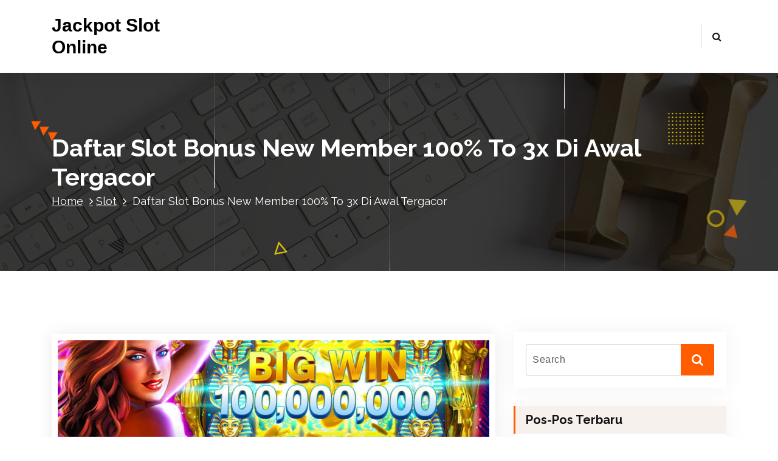

--- FILE ---
content_type: text/html; charset=UTF-8
request_url: https://omega-inst.org/daftar-slot-bonus-new-member-100-to-3x-di-awal-tergacor/
body_size: 10838
content:
<!DOCTYPE html>
<html lang="id">
	<head>
		<meta charset="UTF-8">
		<meta name="viewport" content="width=device-width, initial-scale=1">
		<link rel="profile" href="https://gmpg.org/xfn/11">
		
		<meta name='robots' content='index, follow, max-image-preview:large, max-snippet:-1, max-video-preview:-1'/>
		<style>img:is([sizes="auto" i], [sizes^="auto," i]) {contain-intrinsic-size:3000px 1500px}</style>
		
	<!-- This site is optimized with the Yoast SEO plugin v23.5 - https://yoast.com/wordpress/plugins/seo/ -->
	<title>Daftar Slot Bonus New Member 100% To 3x Di Awal Tergacor</title>
	<meta name="description" content="Sejak adanya slot bonus new member 100 di awal to 3x 5x 7x 8x 10x memberikan kesempatan emas terutama kepada pemain slot online terbaru"/>
	<link rel="canonical" href="https://omega-inst.org/daftar-slot-bonus-new-member-100-to-3x-di-awal-tergacor/"/>
	<meta property="og:locale" content="id_ID"/>
	<meta property="og:type" content="article"/>
	<meta property="og:title" content="Daftar Slot Bonus New Member 100% To 3x Di Awal Tergacor"/>
	<meta property="og:description" content="Sejak adanya slot bonus new member 100 di awal to 3x 5x 7x 8x 10x memberikan kesempatan emas terutama kepada pemain slot online terbaru"/>
	<meta property="og:url" content="https://omega-inst.org/daftar-slot-bonus-new-member-100-to-3x-di-awal-tergacor/"/>
	<meta property="og:site_name" content="Jackpot Slot Online"/>
	<meta property="article:published_time" content="2023-08-23T03:28:34+00:00"/>
	<meta property="og:image" content="https://omega-inst.org/wp-content/uploads/2023/08/a.jpg"/>
	<meta property="og:image:width" content="1280"/>
	<meta property="og:image:height" content="718"/>
	<meta property="og:image:type" content="image/jpeg"/>
	<meta name="author" content="Whates"/>
	<meta name="twitter:card" content="summary_large_image"/>
	<meta name="twitter:label1" content="Ditulis oleh"/>
	<meta name="twitter:data1" content="Whates"/>
	<meta name="twitter:label2" content="Estimasi waktu membaca"/>
	<meta name="twitter:data2" content="6 menit"/>
	<script type="application/ld+json" class="yoast-schema-graph">{"@context":"https://schema.org","@graph":[{"@type":"WebPage","@id":"https://omega-inst.org/daftar-slot-bonus-new-member-100-to-3x-di-awal-tergacor/","url":"https://omega-inst.org/daftar-slot-bonus-new-member-100-to-3x-di-awal-tergacor/","name":"Daftar Slot Bonus New Member 100% To 3x Di Awal Tergacor","isPartOf":{"@id":"https://omega-inst.org/#website"},"primaryImageOfPage":{"@id":"https://omega-inst.org/daftar-slot-bonus-new-member-100-to-3x-di-awal-tergacor/#primaryimage"},"image":{"@id":"https://omega-inst.org/daftar-slot-bonus-new-member-100-to-3x-di-awal-tergacor/#primaryimage"},"thumbnailUrl":"https://omega-inst.org/wp-content/uploads/2023/08/a.jpg","datePublished":"2023-08-23T03:28:34+00:00","dateModified":"2023-08-23T03:28:34+00:00","author":{"@id":"https://omega-inst.org/#/schema/person/c2cac56e392dcee6e859bc99087fd3c3"},"description":"Sejak adanya slot bonus new member 100 di awal to 3x 5x 7x 8x 10x memberikan kesempatan emas terutama kepada pemain slot online terbaru","inLanguage":"id","potentialAction":[{"@type":"ReadAction","target":["https://omega-inst.org/daftar-slot-bonus-new-member-100-to-3x-di-awal-tergacor/"]}]},{"@type":"ImageObject","inLanguage":"id","@id":"https://omega-inst.org/daftar-slot-bonus-new-member-100-to-3x-di-awal-tergacor/#primaryimage","url":"https://omega-inst.org/wp-content/uploads/2023/08/a.jpg","contentUrl":"https://omega-inst.org/wp-content/uploads/2023/08/a.jpg","width":1280,"height":718,"caption":"Daftar Slot Bonus New Member"},{"@type":"WebSite","@id":"https://omega-inst.org/#website","url":"https://omega-inst.org/","name":"Jackpot Slot Online","description":"","potentialAction":[{"@type":"SearchAction","target":{"@type":"EntryPoint","urlTemplate":"https://omega-inst.org/?s={search_term_string}"},"query-input":{"@type":"PropertyValueSpecification","valueRequired":true,"valueName":"search_term_string"}}],"inLanguage":"id"},{"@type":"Person","@id":"https://omega-inst.org/#/schema/person/c2cac56e392dcee6e859bc99087fd3c3","name":"Whates","image":{"@type":"ImageObject","inLanguage":"id","@id":"https://omega-inst.org/#/schema/person/image/","url":"https://secure.gravatar.com/avatar/6610521e13da396e6d5c83e94d545345?s=96&d=mm&r=g","contentUrl":"https://secure.gravatar.com/avatar/6610521e13da396e6d5c83e94d545345?s=96&d=mm&r=g","caption":"Whates"},"sameAs":["https://omega-inst.org"]}]}</script>
	<!-- / Yoast SEO plugin. -->


<link rel="amphtml" href="https://omega-inst.org/daftar-slot-bonus-new-member-100-to-3x-di-awal-tergacor/amp/"/><meta name="generator" content="AMP for WP 1.1.11"/><link rel='dns-prefetch' href='//fonts.googleapis.com'/>
<link rel="alternate" type="application/rss+xml" title="Jackpot Slot Online &raquo; Feed" href="https://omega-inst.org/feed/"/>
<link rel="alternate" type="application/rss+xml" title="Jackpot Slot Online &raquo; Umpan Komentar" href="https://omega-inst.org/comments/feed/"/>
<script type="text/javascript">//<![CDATA[
window._wpemojiSettings={"baseUrl":"https:\/\/s.w.org\/images\/core\/emoji\/14.0.0\/72x72\/","ext":".png","svgUrl":"https:\/\/s.w.org\/images\/core\/emoji\/14.0.0\/svg\/","svgExt":".svg","source":{"concatemoji":"https:\/\/omega-inst.org\/wp-includes\/js\/wp-emoji-release.min.js?ver=6.4.7"}};!function(i,n){var o,s,e;function c(e){try{var t={supportTests:e,timestamp:(new Date).valueOf()};sessionStorage.setItem(o,JSON.stringify(t))}catch(e){}}function p(e,t,n){e.clearRect(0,0,e.canvas.width,e.canvas.height),e.fillText(t,0,0);var t=new Uint32Array(e.getImageData(0,0,e.canvas.width,e.canvas.height).data),r=(e.clearRect(0,0,e.canvas.width,e.canvas.height),e.fillText(n,0,0),new Uint32Array(e.getImageData(0,0,e.canvas.width,e.canvas.height).data));return t.every(function(e,t){return e===r[t]})}function u(e,t,n){switch(t){case"flag":return n(e,"\ud83c\udff3\ufe0f\u200d\u26a7\ufe0f","\ud83c\udff3\ufe0f\u200b\u26a7\ufe0f")?!1:!n(e,"\ud83c\uddfa\ud83c\uddf3","\ud83c\uddfa\u200b\ud83c\uddf3")&&!n(e,"\ud83c\udff4\udb40\udc67\udb40\udc62\udb40\udc65\udb40\udc6e\udb40\udc67\udb40\udc7f","\ud83c\udff4\u200b\udb40\udc67\u200b\udb40\udc62\u200b\udb40\udc65\u200b\udb40\udc6e\u200b\udb40\udc67\u200b\udb40\udc7f");case"emoji":return!n(e,"\ud83e\udef1\ud83c\udffb\u200d\ud83e\udef2\ud83c\udfff","\ud83e\udef1\ud83c\udffb\u200b\ud83e\udef2\ud83c\udfff")}return!1}function f(e,t,n){var r="undefined"!=typeof WorkerGlobalScope&&self instanceof WorkerGlobalScope?new OffscreenCanvas(300,150):i.createElement("canvas"),a=r.getContext("2d",{willReadFrequently:!0}),o=(a.textBaseline="top",a.font="600 32px Arial",{});return e.forEach(function(e){o[e]=t(a,e,n)}),o}function t(e){var t=i.createElement("script");t.src=e,t.defer=!0,i.head.appendChild(t)}"undefined"!=typeof Promise&&(o="wpEmojiSettingsSupports",s=["flag","emoji"],n.supports={everything:!0,everythingExceptFlag:!0},e=new Promise(function(e){i.addEventListener("DOMContentLoaded",e,{once:!0})}),new Promise(function(t){var n=function(){try{var e=JSON.parse(sessionStorage.getItem(o));if("object"==typeof e&&"number"==typeof e.timestamp&&(new Date).valueOf()<e.timestamp+604800&&"object"==typeof e.supportTests)return e.supportTests}catch(e){}return null}();if(!n){if("undefined"!=typeof Worker&&"undefined"!=typeof OffscreenCanvas&&"undefined"!=typeof URL&&URL.createObjectURL&&"undefined"!=typeof Blob)try{var e="postMessage("+f.toString()+"("+[JSON.stringify(s),u.toString(),p.toString()].join(",")+"));",r=new Blob([e],{type:"text/javascript"}),a=new Worker(URL.createObjectURL(r),{name:"wpTestEmojiSupports"});return void(a.onmessage=function(e){c(n=e.data),a.terminate(),t(n)})}catch(e){}c(n=f(s,u,p))}t(n)}).then(function(e){for(var t in e)n.supports[t]=e[t],n.supports.everything=n.supports.everything&&n.supports[t],"flag"!==t&&(n.supports.everythingExceptFlag=n.supports.everythingExceptFlag&&n.supports[t]);n.supports.everythingExceptFlag=n.supports.everythingExceptFlag&&!n.supports.flag,n.DOMReady=!1,n.readyCallback=function(){n.DOMReady=!0}}).then(function(){return e}).then(function(){var e;n.supports.everything||(n.readyCallback(),(e=n.source||{}).concatemoji?t(e.concatemoji):e.wpemoji&&e.twemoji&&(t(e.twemoji),t(e.wpemoji)))}))}((window,document),window._wpemojiSettings);
//]]></script>
<style id='wp-emoji-styles-inline-css' type='text/css'>img.wp-smiley,img.emoji{display:inline!important;border:none!important;box-shadow:none!important;height:1em!important;width:1em!important;margin:0 .07em!important;vertical-align:-.1em!important;background:none!important;padding:0!important}</style>
<link rel='stylesheet' id='wp-block-library-css' href='https://omega-inst.org/wp-includes/css/dist/block-library/style.min.css?ver=6.4.7' type='text/css' media='all'/>
<style id='classic-theme-styles-inline-css' type='text/css'>.wp-block-button__link{color:#fff;background-color:#32373c;border-radius:9999px;box-shadow:none;text-decoration:none;padding:calc(.667em + 2px) calc(1.333em + 2px);font-size:1.125em}.wp-block-file__button{background:#32373c;color:#fff;text-decoration:none}</style>
<style id='global-styles-inline-css' type='text/css'>body{--wp--preset--color--black:#000;--wp--preset--color--cyan-bluish-gray:#abb8c3;--wp--preset--color--white:#fff;--wp--preset--color--pale-pink:#f78da7;--wp--preset--color--vivid-red:#cf2e2e;--wp--preset--color--luminous-vivid-orange:#ff6900;--wp--preset--color--luminous-vivid-amber:#fcb900;--wp--preset--color--light-green-cyan:#7bdcb5;--wp--preset--color--vivid-green-cyan:#00d084;--wp--preset--color--pale-cyan-blue:#8ed1fc;--wp--preset--color--vivid-cyan-blue:#0693e3;--wp--preset--color--vivid-purple:#9b51e0;--wp--preset--gradient--vivid-cyan-blue-to-vivid-purple:linear-gradient(135deg,rgba(6,147,227,1) 0%,#9b51e0 100%);--wp--preset--gradient--light-green-cyan-to-vivid-green-cyan:linear-gradient(135deg,#7adcb4 0%,#00d082 100%);--wp--preset--gradient--luminous-vivid-amber-to-luminous-vivid-orange:linear-gradient(135deg,rgba(252,185,0,1) 0%,rgba(255,105,0,1) 100%);--wp--preset--gradient--luminous-vivid-orange-to-vivid-red:linear-gradient(135deg,rgba(255,105,0,1) 0%,#cf2e2e 100%);--wp--preset--gradient--very-light-gray-to-cyan-bluish-gray:linear-gradient(135deg,#eee 0%,#a9b8c3 100%);--wp--preset--gradient--cool-to-warm-spectrum:linear-gradient(135deg,#4aeadc 0%,#9778d1 20%,#cf2aba 40%,#ee2c82 60%,#fb6962 80%,#fef84c 100%);--wp--preset--gradient--blush-light-purple:linear-gradient(135deg,#ffceec 0%,#9896f0 100%);--wp--preset--gradient--blush-bordeaux:linear-gradient(135deg,#fecda5 0%,#fe2d2d 50%,#6b003e 100%);--wp--preset--gradient--luminous-dusk:linear-gradient(135deg,#ffcb70 0%,#c751c0 50%,#4158d0 100%);--wp--preset--gradient--pale-ocean:linear-gradient(135deg,#fff5cb 0%,#b6e3d4 50%,#33a7b5 100%);--wp--preset--gradient--electric-grass:linear-gradient(135deg,#caf880 0%,#71ce7e 100%);--wp--preset--gradient--midnight:linear-gradient(135deg,#020381 0%,#2874fc 100%);--wp--preset--font-size--small:13px;--wp--preset--font-size--medium:20px;--wp--preset--font-size--large:36px;--wp--preset--font-size--x-large:42px;--wp--preset--spacing--20:.44rem;--wp--preset--spacing--30:.67rem;--wp--preset--spacing--40:1rem;--wp--preset--spacing--50:1.5rem;--wp--preset--spacing--60:2.25rem;--wp--preset--spacing--70:3.38rem;--wp--preset--spacing--80:5.06rem;--wp--preset--shadow--natural:6px 6px 9px rgba(0,0,0,.2);--wp--preset--shadow--deep:12px 12px 50px rgba(0,0,0,.4);--wp--preset--shadow--sharp:6px 6px 0 rgba(0,0,0,.2);--wp--preset--shadow--outlined:6px 6px 0 -3px rgba(255,255,255,1) , 6px 6px rgba(0,0,0,1);--wp--preset--shadow--crisp:6px 6px 0 rgba(0,0,0,1)}:where(.is-layout-flex){gap:.5em}:where(.is-layout-grid){gap:.5em}body .is-layout-flow>.alignleft{float:left;margin-inline-start:0;margin-inline-end:2em}body .is-layout-flow>.alignright{float:right;margin-inline-start:2em;margin-inline-end:0}body .is-layout-flow>.aligncenter{margin-left:auto!important;margin-right:auto!important}body .is-layout-constrained>.alignleft{float:left;margin-inline-start:0;margin-inline-end:2em}body .is-layout-constrained>.alignright{float:right;margin-inline-start:2em;margin-inline-end:0}body .is-layout-constrained>.aligncenter{margin-left:auto!important;margin-right:auto!important}body .is-layout-constrained > :where(:not(.alignleft):not(.alignright):not(.alignfull)){max-width:var(--wp--style--global--content-size);margin-left:auto!important;margin-right:auto!important}body .is-layout-constrained>.alignwide{max-width:var(--wp--style--global--wide-size)}body .is-layout-flex{display:flex}body .is-layout-flex{flex-wrap:wrap;align-items:center}body .is-layout-flex>*{margin:0}body .is-layout-grid{display:grid}body .is-layout-grid>*{margin:0}:where(.wp-block-columns.is-layout-flex){gap:2em}:where(.wp-block-columns.is-layout-grid){gap:2em}:where(.wp-block-post-template.is-layout-flex){gap:1.25em}:where(.wp-block-post-template.is-layout-grid){gap:1.25em}.has-black-color{color:var(--wp--preset--color--black)!important}.has-cyan-bluish-gray-color{color:var(--wp--preset--color--cyan-bluish-gray)!important}.has-white-color{color:var(--wp--preset--color--white)!important}.has-pale-pink-color{color:var(--wp--preset--color--pale-pink)!important}.has-vivid-red-color{color:var(--wp--preset--color--vivid-red)!important}.has-luminous-vivid-orange-color{color:var(--wp--preset--color--luminous-vivid-orange)!important}.has-luminous-vivid-amber-color{color:var(--wp--preset--color--luminous-vivid-amber)!important}.has-light-green-cyan-color{color:var(--wp--preset--color--light-green-cyan)!important}.has-vivid-green-cyan-color{color:var(--wp--preset--color--vivid-green-cyan)!important}.has-pale-cyan-blue-color{color:var(--wp--preset--color--pale-cyan-blue)!important}.has-vivid-cyan-blue-color{color:var(--wp--preset--color--vivid-cyan-blue)!important}.has-vivid-purple-color{color:var(--wp--preset--color--vivid-purple)!important}.has-black-background-color{background-color:var(--wp--preset--color--black)!important}.has-cyan-bluish-gray-background-color{background-color:var(--wp--preset--color--cyan-bluish-gray)!important}.has-white-background-color{background-color:var(--wp--preset--color--white)!important}.has-pale-pink-background-color{background-color:var(--wp--preset--color--pale-pink)!important}.has-vivid-red-background-color{background-color:var(--wp--preset--color--vivid-red)!important}.has-luminous-vivid-orange-background-color{background-color:var(--wp--preset--color--luminous-vivid-orange)!important}.has-luminous-vivid-amber-background-color{background-color:var(--wp--preset--color--luminous-vivid-amber)!important}.has-light-green-cyan-background-color{background-color:var(--wp--preset--color--light-green-cyan)!important}.has-vivid-green-cyan-background-color{background-color:var(--wp--preset--color--vivid-green-cyan)!important}.has-pale-cyan-blue-background-color{background-color:var(--wp--preset--color--pale-cyan-blue)!important}.has-vivid-cyan-blue-background-color{background-color:var(--wp--preset--color--vivid-cyan-blue)!important}.has-vivid-purple-background-color{background-color:var(--wp--preset--color--vivid-purple)!important}.has-black-border-color{border-color:var(--wp--preset--color--black)!important}.has-cyan-bluish-gray-border-color{border-color:var(--wp--preset--color--cyan-bluish-gray)!important}.has-white-border-color{border-color:var(--wp--preset--color--white)!important}.has-pale-pink-border-color{border-color:var(--wp--preset--color--pale-pink)!important}.has-vivid-red-border-color{border-color:var(--wp--preset--color--vivid-red)!important}.has-luminous-vivid-orange-border-color{border-color:var(--wp--preset--color--luminous-vivid-orange)!important}.has-luminous-vivid-amber-border-color{border-color:var(--wp--preset--color--luminous-vivid-amber)!important}.has-light-green-cyan-border-color{border-color:var(--wp--preset--color--light-green-cyan)!important}.has-vivid-green-cyan-border-color{border-color:var(--wp--preset--color--vivid-green-cyan)!important}.has-pale-cyan-blue-border-color{border-color:var(--wp--preset--color--pale-cyan-blue)!important}.has-vivid-cyan-blue-border-color{border-color:var(--wp--preset--color--vivid-cyan-blue)!important}.has-vivid-purple-border-color{border-color:var(--wp--preset--color--vivid-purple)!important}.has-vivid-cyan-blue-to-vivid-purple-gradient-background{background:var(--wp--preset--gradient--vivid-cyan-blue-to-vivid-purple)!important}.has-light-green-cyan-to-vivid-green-cyan-gradient-background{background:var(--wp--preset--gradient--light-green-cyan-to-vivid-green-cyan)!important}.has-luminous-vivid-amber-to-luminous-vivid-orange-gradient-background{background:var(--wp--preset--gradient--luminous-vivid-amber-to-luminous-vivid-orange)!important}.has-luminous-vivid-orange-to-vivid-red-gradient-background{background:var(--wp--preset--gradient--luminous-vivid-orange-to-vivid-red)!important}.has-very-light-gray-to-cyan-bluish-gray-gradient-background{background:var(--wp--preset--gradient--very-light-gray-to-cyan-bluish-gray)!important}.has-cool-to-warm-spectrum-gradient-background{background:var(--wp--preset--gradient--cool-to-warm-spectrum)!important}.has-blush-light-purple-gradient-background{background:var(--wp--preset--gradient--blush-light-purple)!important}.has-blush-bordeaux-gradient-background{background:var(--wp--preset--gradient--blush-bordeaux)!important}.has-luminous-dusk-gradient-background{background:var(--wp--preset--gradient--luminous-dusk)!important}.has-pale-ocean-gradient-background{background:var(--wp--preset--gradient--pale-ocean)!important}.has-electric-grass-gradient-background{background:var(--wp--preset--gradient--electric-grass)!important}.has-midnight-gradient-background{background:var(--wp--preset--gradient--midnight)!important}.has-small-font-size{font-size:var(--wp--preset--font-size--small)!important}.has-medium-font-size{font-size:var(--wp--preset--font-size--medium)!important}.has-large-font-size{font-size:var(--wp--preset--font-size--large)!important}.has-x-large-font-size{font-size:var(--wp--preset--font-size--x-large)!important}.wp-block-navigation a:where(:not(.wp-element-button)){color:inherit}:where(.wp-block-post-template.is-layout-flex){gap:1.25em}:where(.wp-block-post-template.is-layout-grid){gap:1.25em}:where(.wp-block-columns.is-layout-flex){gap:2em}:where(.wp-block-columns.is-layout-grid){gap:2em}.wp-block-pullquote{font-size:1.5em;line-height:1.6}</style>
<link rel='stylesheet' id='conceptly-menus-css' href='https://omega-inst.org/wp-content/themes/conceptly/assets/css/menus.css?ver=6.4.7' type='text/css' media='all'/>
<link rel='stylesheet' id='bootstrap-min-css' href='https://omega-inst.org/wp-content/themes/conceptly/assets/css/bootstrap.min.css?ver=6.4.7' type='text/css' media='all'/>
<link rel='stylesheet' id='conceptly-typography-css' href='https://omega-inst.org/wp-content/themes/conceptly/assets/css/typography/typograhpy.css?ver=6.4.7' type='text/css' media='all'/>
<link rel='stylesheet' id='font-awesome-css' href='https://omega-inst.org/wp-content/themes/conceptly/assets/css/fonts/font-awesome/css/font-awesome.min.css?ver=6.4.7' type='text/css' media='all'/>
<link rel='stylesheet' id='conceptly-wp-test-css' href='https://omega-inst.org/wp-content/themes/conceptly/assets/css/wp-test.css?ver=6.4.7' type='text/css' media='all'/>
<link rel='stylesheet' id='conceptly-widget-css' href='https://omega-inst.org/wp-content/themes/conceptly/assets/css/widget.css?ver=6.4.7' type='text/css' media='all'/>
<link rel='stylesheet' id='conceptly-color-css' href='https://omega-inst.org/wp-content/themes/conceptly/assets/css/colors/default.css?ver=6.4.7' type='text/css' media='all'/>
<link rel='stylesheet' id='conceptly-style-css' href='https://omega-inst.org/wp-content/themes/conceptly/style.css?ver=6.4.7' type='text/css' media='all'/>
<style id='conceptly-style-inline-css' type='text/css'>.logo img{max-width:140px}</style>
<link rel='stylesheet' id='conceptly-responsive-css' href='https://omega-inst.org/wp-content/themes/conceptly/assets/css/responsive.css?ver=6.4.7' type='text/css' media='all'/>
<link rel='stylesheet' id='conceptly-fonts-css' href='//fonts.googleapis.com/css?family=Open+Sans%3A300%2C400%2C600%2C700%2C800%7CRaleway%3A400%2C700&#038;subset=latin%2Clatin-ext' type='text/css' media='all'/>
<script type="text/javascript" src="https://omega-inst.org/wp-includes/js/jquery/jquery.min.js?ver=3.7.1" id="jquery-core-js"></script>
<script type="text/javascript" src="https://omega-inst.org/wp-includes/js/jquery/jquery-migrate.min.js?ver=3.4.1" id="jquery-migrate-js"></script>
<link rel="https://api.w.org/" href="https://omega-inst.org/wp-json/"/><link rel="alternate" type="application/json" href="https://omega-inst.org/wp-json/wp/v2/posts/518"/><link rel="EditURI" type="application/rsd+xml" title="RSD" href="https://omega-inst.org/xmlrpc.php?rsd"/>
<link rel='shortlink' href='https://omega-inst.org/?p=518'/>
<link rel="alternate" type="application/json+oembed" href="https://omega-inst.org/wp-json/oembed/1.0/embed?url=https%3A%2F%2Fomega-inst.org%2Fdaftar-slot-bonus-new-member-100-to-3x-di-awal-tergacor%2F"/>
<link rel="alternate" type="text/xml+oembed" href="https://omega-inst.org/wp-json/oembed/1.0/embed?url=https%3A%2F%2Fomega-inst.org%2Fdaftar-slot-bonus-new-member-100-to-3x-di-awal-tergacor%2F&#038;format=xml"/>
<style type="text/css">.recentcomments a{display:inline!important;padding:0!important;margin:0!important}</style>	<style type="text/css">.site-title,.site-description{color:#000}</style>
		</head>
	
<body class="post-template-default single single-post postid-518 single-format-standard group-blog">
<div id="page" class="site">
	<a class="skip-link screen-reader-text" href="#main">Skip to content</a>
	 <!-- Start: Header
============================= -->

    <!-- Start: Navigation
    ============================= -->
    <header id="header-section" class="header active-three">

    	
    	<div class="navigator-wrapper">
    		<div class="theme-mobile-nav d-lg-none d-block sticky-nav">        
				<div class="container">
					<div class="row">
						<div class="col-12">
							<div class="theme-mobile-menu">
								<div class="mobile-logo">
									<div class="logo">
																					<a href="https://omega-inst.org/">
												<h4 class="site-title">
													Jackpot Slot Online												</h4>	
											</a>
																							                        </div>
								</div>		
								<div class="menu-toggle-wrap">
									<div class="mobile-menu-right"></div>
									<div class="hamburger-menu">
										<button type="button" class="menu-toggle">
											<div class="top-bun"></div>
											<div class="meat"></div>
											<div class="bottom-bun"></div>
										</button>
									</div>
								</div>
								<div id="mobile-m" class="mobile-menu">
									<button type="button" class="header-close-menu close-style"></button>
								</div>
							</div>
						</div>
					</div>
				</div>        
		    </div>
    		<div class="nav-area d-none d-lg-block">
		        <div class="navbar-area sticky-nav">
		            <div class="container">
		                <div class="row">
		                    <div class="col-lg-3 col-6 my-auto">
		                        <div class="logo">
																			<a href="https://omega-inst.org/">
											<h4 class="site-title">
												Jackpot Slot Online											</h4>	
										</a>
																				                        </div>
		                    </div>
		                    <div class="col-lg-9 my-auto">
		                    	<div class="theme-menu">
			                        <nav class="menubar">
			                            			                        </nav>	
			                        <div class="menu-right">			
				                        <ul class="header-wrap-right">
																						<li class="search-button">
												<button id="view-search-btn" class="header-search-toggle"><i class="fa fa-search"></i></button>												
											</li>
																						
															                        </ul>
				                    </div>
			                    </div>
		                    </div>
						</div>
			        </div>
		        </div>
		    </div>
	    </div>
    </header>
    <!-- Quik search -->
	<div class="view-search-btn header-search-popup">
		<div class="search-overlay-layer"></div>
		<div class="search-overlay-layer"></div>
		<div class="search-overlay-layer"></div>
	    <form method="get" class="search-form" action="https://omega-inst.org/" aria-label="Site Search">
	        <span class="screen-reader-text">Search for:</span>
	        <input type="search" class="search-field header-search-field" placeholder="Type To Search" name="s" id="popfocus" value="" autofocus>
	        <button type="submit" class="search-submit"><i class="fa fa-search"></i></button>
	    </form>
        <button type="button" class="close-style header-search-close"></button>
	</div>
	<!-- / -->
    <!-- End: Navigation
    ============================= -->
<!-- Start: Breadcrumb Area
============================= -->
<section id="breadcrumb-area" style="background-image:url('https://omega-inst.org/wp-content/themes/conceptly/assets/images/bg/breadcrumb.jpg');background-attachment:scroll;">
    <div class="container">
        <div class="row">
            <div class="col-12">
                <h1>
					Daftar Slot Bonus New Member 100% To 3x Di Awal Tergacor						</h1>
					<ul class="breadcrumb-nav list-inline">
						<li><a href="https://omega-inst.org">Home</a> <a href="https://omega-inst.org/category/slot/">Slot</a> <li class="active">Daftar Slot Bonus New Member 100% To 3x Di Awal Tergacor</li></li>					</ul>
            </div>
        </div>
    </div>
    <div class="shape2"><img src="https://omega-inst.org/wp-content/themes/conceptly/assets/images/shape/shape2.png" alt="image"></div>
    <div class="shape3"><img src="https://omega-inst.org/wp-content/themes/conceptly/assets/images/shape/shape3.png" alt="image"></div>
    <div class="shape5"><img src="https://omega-inst.org/wp-content/themes/conceptly/assets/images/shape/shape5.png" alt="image"></div>
    <div class="shape6"><img src="https://omega-inst.org/wp-content/themes/conceptly/assets/images/shape/shape6.png" alt="image"></div>
    <div class="shape7"><img src="https://omega-inst.org/wp-content/themes/conceptly/assets/images/shape/shape7.png" alt="image"></div>
    <div class="shape8"><img src="https://omega-inst.org/wp-content/themes/conceptly/assets/images/shape/shape8.png" alt="image"></div>
    <div class="lines">
        <div class="line"></div>
        <div class="line"></div>
        <div class="line"></div>
    </div>
</section>
<!-- End: Breadcrumb Area
============================= -->
	<div id="main">
  <section id="blog-content" class="section-padding-top blog-details-page">
        <div class="container">
            <div class="row">
                <!-- Blog Content -->
                <div class="col-lg-8 col-md-12">
																		<article id="post-518" class="blog-post post-518 post type-post status-publish format-standard has-post-thumbnail hentry category-slot tag-slot-gacor-gampang-menang tag-slot-online tag-slot-terpercaya">
	<figure class="post-thumb">
		<img width="1000" height="288" src="https://omega-inst.org/wp-content/uploads/2023/08/a-1000x288.jpg" class="attachment-post-thumbnail size-post-thumbnail wp-post-image" alt="Daftar Slot Bonus New Member 100% To 3x Di Awal Tergacor" title="Daftar Slot Bonus New Member 100% To 3x Di Awal Tergacor" decoding="async" fetchpriority="high"/>				<figcaption>
			<div class="inner-text">
				
			<img src="https://secure.gravatar.com/avatar/?s=96&#038;d=mm&#038;r=g"/>
			</div>
		</figcaption>
		<ul class="meta-info list-inline">
			<li class="post-date"><a href="https://omega-inst.org/2023/08/"><i class="fa fa-calendar"></i>on 23  Agu  2023</a></li>
			<li class="posted-by"><a href="https://omega-inst.org/author/whates/"><i class="fa fa-user"></i>By Whates</a></li>
			 <li class="tags"><a href=""><i class="fa fa-folder-open"></i><a href="https://omega-inst.org/category/slot/" rel="category tag">Slot</a></a></li>
		</ul>
			</figure>
	<div class="post-content">
		<h4 class="post-title">Daftar Slot Bonus New Member 100% To 3x Di Awal Tergacor</h4><p style="text-align: justify;">Sejak adanya slot bonus new member 100 di awal to 3x 5x 7x 8x 10x memberikan kesempatan emas terutama kepada pemain slot online terbaru. Keuntungan besar jadi hal utama para member judi slot bonus bermain daftar slot bonus 100% setiap hari. Sesekali free spin akan kalian dapat merasakan enjoynya bermain slot bonus new member 100.  Slot bonus terbanyak bisa dimainkan langsung slot bonus terpercaya dengan modal slot online 100 yang bisa jadi pamungkas dalam game judi slot online. Kemudahan daftar <a href="https://rutanbantaeng.com/">mahjong ways</a> ada buat seluruh platform seluler baik Android serta iOS.</p>
<p style="text-align: justify;">Slot bonus new member 100 penuh dengan kejutan dan hadiah menarik. Manfaatkan momen bermain bersama keluarga tuk dapatkan slot bonus new member 100% di awal. Tantangan dalam setiap game slot online akan memberi pemacu untuk mendekatkan kalian kepada jackpot terbesar judi slot bonus 100%. Slot bonus 100 to 3x, slot bonus 100 to 5x, slot bonus 100 7x biasa dicari sebagai pedoman game judi slot online bonus 100%.</p>
<h2 style="text-align: center;">Slot Bonus 100 To 3x l Slot Bonus 100 To 7x</h2>
<p style="text-align: justify;">Situs slot bonus 100 to 3x modal termurah yaitu 10k di Situs Slot Bonus New Member 100 To Kecil sangat banyak pemain slot bonus 100 ingin claim bonus mendapatkan keuntungan dari situs slot bonus 100. Daftar slot bonus new member bawa keuntungan besar. Situs slot bonus 100 berpengalaman menyuguhkan daftar slot bonus new member 100 to 3x 5x 7x oleh sebab itu maka keuntungan berlimpah akan sangat pasti diraih. Dengan bonus new member 100 kepercayaan diri bet slot online akan meningkat pesat. jadikan momen terbaik judi slot bonus 100 sebagai langkah awal merubah nasib mu dan jadikan daftar slot bonus new member 50 100 sebagai alasan terbaik tuk yakin terus bet judi slot online bonus terbanyak.</p>
<h2 style="text-align: center;">Situs Slot Bonus New Member 100 Di Awal To 7x</h2>
<p style="text-align: justify;">Persaingan slot bonus new member 100 di awal to 7x terus kasih slot bonus 100 serta promo judi slot bonus 100 to 7x yang terbaik <a href="https://www.smpn1bawang.com/">depo 25 bonus 25</a> bgi para member judi slot bonus 50 100. Slot bonus new member 100 dilihat dengan ramainya situs judi slot online mudah menang tidak berhenti daftar judi slot tuk menawarkan game slot bonus jackpot terbesar kepada para daftar slot bonus new member 100 dengan tawaran slot bonus terbanyak.</p>
<h3 style="text-align: justify;">Slot Bonus New Member Pragmatic Play</h3>
<p style="text-align: justify;">Pragmatic Play sudah sangat populer menjadi situs slot bonus new member 100 terbaik bagi para pecinta game judi slot online di Indonesia. Ratusan link slot slot bonus 100 terbaru disediakan oleh provider pragmatic play. Berbagai jenis game slot online terbaik terdapat provider slot bonus 100 di awal pragmatic play bisa dirasakan ketika menjadi member daftar slot bonus new member 100 resmi.</p>
<h3 style="text-align: justify;">Slot Bonus New Member SpadeGaming</h3>
<p style="text-align: justify;">Spadegaming sudah sangat populer. mulai berdiri pada tahun 2008 sampai sekarang, provider slot online bonus new member 100 spadegaming telah meluncurkan berbagai game situs slot bonus 100 terbaru, dimana jackpot bisa diraih mencapai ratusan juta rupiah. Daftar slot bonus new member 100 di awal mempunyai daftar RTP tertinggi dalam provider spadegaming.</p>
<h3 style="text-align: justify;">Slot Bonus New Member Microgaming</h3>
<p style="text-align: justify;">Microgaming slot online bonus new member 100 memiliki kualitas, inovasi, hiburan sejak hadir pada tahun 1994. Provider game slot bonus new member 100 di awal Mcrogaming mengembangkan dan meluncurkan perangkat lunak terbaik. Serta memberikan banyak hadiah mudah menang.</p>
<h3 style="text-align: justify;">Slot Bonus New Member YGGDRASIL</h3>
<p style="text-align: justify;">Yggdrasil termasuk provider game slot bonus 100 to 7x masih baru, namun provider YGGDRASIL mempunyai keuntungan pakai perkalian sampai 20x dari bonus freespin. Slot bonus new member 100 Yggdrasil memiliki big win jackpot terbesar hingga ratusan juta rupiah.</p>
<h3 style="text-align: justify;">Slot Bonus New Member RTG Slots</h3>
<p style="text-align: justify;">RTG (Real Time Gaming) Slots berkomitmen pada produksi game slot bonus 100 di awal dan memberikan pengalaman baru bagi pemain slot bonus 100% terpercaya sejak waktu ke waktu menyadiakan ratusan game slot bonus new member 100 bertemakan Asia dirilis tiap bulannya.</p>
<h3 style="text-align: justify;">Slot Bonus New Member Habanero</h3>
<p style="text-align: justify;">Slot bonus new member 100 habanero adalah penyedia konten game muda namun sangat sukses, berbasis Kiev, Manila, Sofia, Johannesburg. Slot bonus 100 to 7x Habanero memulai jalan menuju pencapaian besar pada tahun 2012, menargetkan pasar Asia. Provider daftar slot bonus 100 to 3x habanero tidak diragukan lagi sering kasih menang.</p>
<h3 style="text-align: justify;">Slot Bonus New Member Joker123</h3>
<p style="text-align: justify;">Joker Gaming / Joker123 sudah populer karena selalu memberikan RTP (Return To Player) game slot tinggi hingga puluhan juta rupiah. Game slot online jadi salah satu saingan pragmatic play sebagai provider link slot bonus new member 100 terbaik Asia.</p>
<h3 style="text-align: justify;">Slot Bonus New Member PG Soft</h3>
<p style="text-align: justify;">PG Soft hadir bagi para pecinta slot bonus 100 di awal. Game provider pg slots adalah lambang estetika menakjubkan, luar biasa, game play menawan menghadirkan hiburan game tak tertandingi pada semua pemain daftar slot bonus new member 100 di awal. Kesempatan menang dalam provider judi slot bonus 100% pg slots sangatlah tinggi memiliki variasi game slot bonus new member 100% terbaik.</p>
<h3 style="text-align: justify;">Slot Bonus New Member Playtech</h3>
<p style="text-align: justify;">Playtech adalah pemimpin link alternatif slot bonus new member 100 diakui selama hampir 20 tahun berhasil merilis lebih 500 game. Selain dikenal miliki produk game slot terbaru, playtech indonesia juga merilis aplikasi game online terkemuka termasuk situs slot online bonus new member 100 terbaik.</p>
<h3 style="text-align: justify;">Slot Bonus New Member Play&#8217;n Go</h3>
<p style="text-align: justify;">Didirikan pada tahun 2005, Provider situs slot bonus 100 Play&#8217;n GO sekarang jadi pemasok hiburan daftar game terbesar. Play n go sekarang jadi salah satu link alternatif slot bonus new member 100 paling dihormati dalam game online. Dikenal karena memproduksi game slot bonus new member 100% di awal terus berkembang pesat.</p>
<h2 style="text-align: center;">Slot Bonus New Member 100 Di Depan To Kecil</h2>
<p style="text-align: justify;">Bonus new member 100 di awal to kecil bisa dimainlkan dengan mudah dengan modal 10k. Manisnya kemenangan judi slot bonus sudah banyak di rasakan dalam slot online terbaru. Judi slot bonus 10rb memberi dampak positif tuk rasakan kemenangan pasti. Pilihan untuk hidup lebih baik masih terbuka lebar judi slot bonus new member 100. Situs Slot bonus 100% di awal to 3x 5x 7x memiliki lisensi resmi. Dapatkan promo welcome bonus new member 100 terpercaya di Indonesia dengan menjadi member slot online sekarang juga.</p>
<p style="text-align: justify;">Enjoy aja dari setiap putaran judi slot bonus 100%. Fokus dalam permainan judi slot bonus akan memberikan petunjuk kapan saat terbaik tuk dapat jackpot slot bonus new member 100 di awal. Dari slot bonus 100 tersebut tentu saja kamu mainkan di dalam semua permainan judi slot bonus dan mencoba semua game slot bonus dengan nyaman daftar slot bonus 100.</p>
	</div>
</article> 
																<div id="comments" class="comments-area">
	<div class="post-comment-area">
		<ul class="media-list">
			<li class="media">
							</div>	
</div>
                </div>

                <!-- Sidebar -->
                <div class="col-lg-4 col-md-12">
	<section class="sidebar">
		<aside id="search-2" class="widget widget_search">
<form method="get" class="search-form" action="https://omega-inst.org/">
	<input type="search" placeholder="Search" name="s" id="s">
	<button><i class="fa fa-search"></i></button>
</form>							
							
							
							</aside>
		<aside id="recent-posts-2" class="widget widget_recent_entries">
		<h5 class="widget-title">Pos-pos Terbaru</h5>
		<ul>
											<li>
					<a href="https://omega-inst.org/maupoker-idn-poker-kartu-online-paling-dicari-di-2026/">MAUPOKER , IDN POKER, Kartu Online Paling Dicari di 2026</a>
									</li>
											<li>
					<a href="https://omega-inst.org/gadunslot-situs-paling-gacor-hari-ini-penghasil-uang-setiap-hari/">GADUNSLOT Situs Paling Gacor Hari Ini Penghasil Uang Setiap Hari</a>
									</li>
											<li>
					<a href="https://omega-inst.org/bermain-ceriabet-dengan-bijak-dan-menang-dengan-cara-yang-efektif/">Bermain Ceriabet dengan Bijak dan Menang dengan Cara yang Efektif</a>
									</li>
											<li>
					<a href="https://omega-inst.org/klikwin88-situs-slot-gacor-2026-dengan-sistem-transparan/">KLIKWIN88 Situs Slot Gacor 2026 Dengan Sistem Transparan</a>
									</li>
											<li>
					<a href="https://omega-inst.org/slot-gacor-hari-ini-spaceman-slot-pragmatic-play-ramai-dimainkan-banyak-player/">Slot Gacor Hari Ini Spaceman Slot PRAGMATIC PLAY Ramai Dimainkan Banyak Player</a>
									</li>
					</ul>

		</aside><aside id="recent-comments-2" class="widget widget_recent_comments"><h5 class="widget-title">Komentar Terbaru</h5><ul id="recentcomments"></ul></aside><aside id="archives-2" class="widget widget_archive"><h5 class="widget-title">Arsip</h5>
			<ul>
					<li><a href='https://omega-inst.org/2026/01/'>Januari 2026</a></li>
	<li><a href='https://omega-inst.org/2025/12/'>Desember 2025</a></li>
	<li><a href='https://omega-inst.org/2025/11/'>November 2025</a></li>
	<li><a href='https://omega-inst.org/2025/10/'>Oktober 2025</a></li>
	<li><a href='https://omega-inst.org/2025/09/'>September 2025</a></li>
	<li><a href='https://omega-inst.org/2025/08/'>Agustus 2025</a></li>
	<li><a href='https://omega-inst.org/2025/07/'>Juli 2025</a></li>
	<li><a href='https://omega-inst.org/2025/06/'>Juni 2025</a></li>
	<li><a href='https://omega-inst.org/2025/05/'>Mei 2025</a></li>
	<li><a href='https://omega-inst.org/2025/04/'>April 2025</a></li>
	<li><a href='https://omega-inst.org/2025/03/'>Maret 2025</a></li>
	<li><a href='https://omega-inst.org/2025/02/'>Februari 2025</a></li>
	<li><a href='https://omega-inst.org/2025/01/'>Januari 2025</a></li>
	<li><a href='https://omega-inst.org/2024/12/'>Desember 2024</a></li>
	<li><a href='https://omega-inst.org/2024/11/'>November 2024</a></li>
	<li><a href='https://omega-inst.org/2024/10/'>Oktober 2024</a></li>
	<li><a href='https://omega-inst.org/2024/09/'>September 2024</a></li>
	<li><a href='https://omega-inst.org/2024/08/'>Agustus 2024</a></li>
	<li><a href='https://omega-inst.org/2024/07/'>Juli 2024</a></li>
	<li><a href='https://omega-inst.org/2024/06/'>Juni 2024</a></li>
	<li><a href='https://omega-inst.org/2024/05/'>Mei 2024</a></li>
	<li><a href='https://omega-inst.org/2024/04/'>April 2024</a></li>
	<li><a href='https://omega-inst.org/2024/03/'>Maret 2024</a></li>
	<li><a href='https://omega-inst.org/2024/02/'>Februari 2024</a></li>
	<li><a href='https://omega-inst.org/2024/01/'>Januari 2024</a></li>
	<li><a href='https://omega-inst.org/2023/12/'>Desember 2023</a></li>
	<li><a href='https://omega-inst.org/2023/11/'>November 2023</a></li>
	<li><a href='https://omega-inst.org/2023/10/'>Oktober 2023</a></li>
	<li><a href='https://omega-inst.org/2023/09/'>September 2023</a></li>
	<li><a href='https://omega-inst.org/2023/08/'>Agustus 2023</a></li>
	<li><a href='https://omega-inst.org/2023/07/'>Juli 2023</a></li>
	<li><a href='https://omega-inst.org/2023/06/'>Juni 2023</a></li>
	<li><a href='https://omega-inst.org/2023/05/'>Mei 2023</a></li>
	<li><a href='https://omega-inst.org/2023/04/'>April 2023</a></li>
	<li><a href='https://omega-inst.org/2023/03/'>Maret 2023</a></li>
	<li><a href='https://omega-inst.org/2023/02/'>Februari 2023</a></li>
	<li><a href='https://omega-inst.org/2023/01/'>Januari 2023</a></li>
	<li><a href='https://omega-inst.org/2021/11/'>November 2021</a></li>
	<li><a href='https://omega-inst.org/2021/02/'>Februari 2021</a></li>
	<li><a href='https://omega-inst.org/2021/01/'>Januari 2021</a></li>
	<li><a href='https://omega-inst.org/2020/12/'>Desember 2020</a></li>
	<li><a href='https://omega-inst.org/2020/11/'>November 2020</a></li>
	<li><a href='https://omega-inst.org/2020/10/'>Oktober 2020</a></li>
	<li><a href='https://omega-inst.org/2020/09/'>September 2020</a></li>
	<li><a href='https://omega-inst.org/2020/05/'>Mei 2020</a></li>
	<li><a href='https://omega-inst.org/2017/11/'>November 2017</a></li>
			</ul>

			</aside><aside id="categories-2" class="widget widget_categories"><h5 class="widget-title">Kategori</h5>
			<ul>
					<li class="cat-item cat-item-3"><a href="https://omega-inst.org/category/bola/">Bola</a>
</li>
	<li class="cat-item cat-item-323"><a href="https://omega-inst.org/category/gates-of-olympus/">Gates Of Olympus</a>
</li>
	<li class="cat-item cat-item-2"><a href="https://omega-inst.org/category/judi-slot/">Judi Slot</a>
</li>
	<li class="cat-item cat-item-62"><a href="https://omega-inst.org/category/mahjong-ways/">mahjong ways</a>
</li>
	<li class="cat-item cat-item-124"><a href="https://omega-inst.org/category/sbobet/">sbobet</a>
</li>
	<li class="cat-item cat-item-29"><a href="https://omega-inst.org/category/slot/">Slot</a>
</li>
	<li class="cat-item cat-item-382"><a href="https://omega-inst.org/category/slot-bet-100/">slot bet 100</a>
</li>
	<li class="cat-item cat-item-151"><a href="https://omega-inst.org/category/slot-online/">slot online</a>
</li>
	<li class="cat-item cat-item-402"><a href="https://omega-inst.org/category/slot88/">slot88</a>
</li>
	<li class="cat-item cat-item-371"><a href="https://omega-inst.org/category/starlight-princess/">starlight princess</a>
</li>
	<li class="cat-item cat-item-84"><a href="https://omega-inst.org/category/tempat-wisata/">Tempat Wisata</a>
</li>
	<li class="cat-item cat-item-1"><a href="https://omega-inst.org/category/uncategorized/">Uncategorized</a>
</li>
			</ul>

			</aside><aside id="meta-2" class="widget widget_meta"><h5 class="widget-title">Meta</h5>
		<ul>
						<li><a rel="nofollow" href="https://omega-inst.org/wp-login.php">Masuk</a></li>
			<li><a href="https://omega-inst.org/feed/">Feed entri</a></li>
			<li><a href="https://omega-inst.org/comments/feed/">Feed komentar</a></li>

			<li><a href="https://wordpress.org/">WordPress.org</a></li>
		</ul>

		</aside>	</section>
</div>            </div>
        </div>
    </section>
    <!-- End: Content Section
    ============================= -->

<section id="footer-copyright">
    <div class="container">
        <div class="row">
            <div class="col-lg-6 col-12 text-lg-left text-center mb-lg-0 mb-3 copyright-text">
														<p>
						Copyright &copy; 2026 Jackpot Slot Online | Powered by <a href="https://www.nayrathemes.com/conceptly-free/" target="_blank">Conceptly WordPress Theme</a>					</p>	
							</div>			
            <div class="col-lg-6 col-12">
                <ul class="text-lg-right text-center payment-method">
                    											                </ul>                
            </div>
        </div>
    </div>
</section>
	<a href="#" class="scrollup boxed-btn"><i class="fa fa-arrow-up"></i></a>
<!-- End: Footer Copyright
============================= -->
</div>
</div>
<script type="text/javascript" src="https://omega-inst.org/wp-content/themes/conceptly/assets/js/bootstrap.min.js?ver=1.0" id="bootstrap-js"></script>
<script type="text/javascript" src="https://omega-inst.org/wp-content/themes/conceptly/assets/js/custom.js?ver=6.4.7" id="conceptly-custom-js-js"></script>
<script type="text/javascript" src="https://omega-inst.org/wp-content/themes/conceptly/assets/js/skip-link-focus-fix.js?ver=20151215" id="conceptly-skip-link-focus-fix-js"></script>
<script defer src="https://static.cloudflareinsights.com/beacon.min.js/vcd15cbe7772f49c399c6a5babf22c1241717689176015" integrity="sha512-ZpsOmlRQV6y907TI0dKBHq9Md29nnaEIPlkf84rnaERnq6zvWvPUqr2ft8M1aS28oN72PdrCzSjY4U6VaAw1EQ==" data-cf-beacon='{"version":"2024.11.0","token":"9d33c365ac984742af000bd3bf3f9abd","r":1,"server_timing":{"name":{"cfCacheStatus":true,"cfEdge":true,"cfExtPri":true,"cfL4":true,"cfOrigin":true,"cfSpeedBrain":true},"location_startswith":null}}' crossorigin="anonymous"></script>
</body>
</html>


--- FILE ---
content_type: text/css
request_url: https://omega-inst.org/wp-content/themes/conceptly/assets/css/typography/typograhpy.css?ver=6.4.7
body_size: 2338
content:
body {
    font-family: 'Poppins', sans-serif;
    background: #ffffff;   
    color: #111111;
    font-weight: 400;
    line-height: 1.75;
    font-size: 1rem;
    overflow-x: hidden; 
    -webkit-font-smoothing: antialiased;
}

* {
    word-break: break-word;
}

img {
    max-width: 100%;
    height: auto;
    vertical-align: middle;
    display: block;
}

h1, h2, h3, h4, h5, h6 {
    margin: 0;
    padding: 0;
}

h1 {
    font-family: 'Raleway', sans-serif;
    font-weight: 700;
}

h2 {
    font-family: 'Raleway', sans-serif;
    font-size: 36px;
    line-height: 1;
    font-weight: 600;
}

h3,
h4,
h5,
h6 {
    font-weight: 600;
}

h3 {
    font-size: 24px;
    line-height: 34px;
}

h4 {
    font-size: 18px;
    line-height: 28px;
}

h5 {
    font-size: 16px;
    line-height: 26px;
}

a {
    font-family: 'Poppins', sans-serif;
    font-size: 0.925rem;
    line-height: 24px;
    font-weight: 500;
    word-break: break-all;
}

a:focus {
    outline: 1px dashed;
    outline-offset: -2px;
    color: inherit;
}

a,  
a:hover,    
a:focus,    
a:active {  
    text-decoration: none;
}

p {
    margin: 0;
}

em, cite, q {
    color: #ff5d00;
    font-style: italic;
    font-weight: 600;
}

code, kbd, tt, var, samp, pre {
    font-family: inherit;
    -webkit-hyphens: none;
    -moz-hyphens: none;
    -ms-hyphens: none;
    hyphens: none;
    background: #111111;
    color: #ffffff;
    padding: 1px 5px;
    border-radius: 3px;
    font-size: 88%;
}

pre {
    display: block;
    margin: 0 0 10px;
    font-size: 13px;
    line-height: 1.42857143;
    word-break: break-all;
    word-wrap: break-word;
    border: 1px solid #ccc;
    border-radius: 3px;
    overflow: auto;
}

table {
    width: 100%;
    border: 1px solid #e9e9e9;
    background-color: #fcfcfc;
    border-spacing: 0;
    margin: 0;
    text-align: left;
    table-layout: fixed;
    border-collapse: collapse;
}

table td, table th {
    border: 1px solid #e9e9ea;
    padding: 8px 10px;
}

table th {
    background-color: #ff5d00;
}

table th {
    color: #ffffff;
}

small {
    font-size: 80%;
}

sub, sup {
    font-size: 75%;
    font-weight: 600;
    position: relative;
    vertical-align: baseline;
}

sub {
    bottom: -0.25em;
}

sup {
    top: -0.5em;
}

fieldset {
    border: 1px solid #e9e9ea;
    margin: 1.5rem 2px;
    padding: 10px 25px 20px;
    border-radius: 3px;
}

iframe {
    width: 100% !important;
    min-width: 100% !important;
}

ul {
    margin: 0;
    padding: 0;
    list-style: none;
}

button,
input[type="button"],
input[type="reset"],
input[type="submit"] {
    cursor: pointer;
    padding: 12px 24px;
    border-radius: 3px;
    background: transparent;
}

button:focus,
input[type="button"]:focus,
input[type="reset"]:focus,
input[type="submit"]:focus,
button:active,
input[type="button"]:active,
input[type="reset"]:active,
input[type="submit"]:active {
    outline: 1px dashed;
    outline-offset: -2px;
}

input[type="text"],
input[type="email"],
input[type="url"],
input[type="password"],
input[type="search"],
input[type="number"],
input[type="tel"],
input[type="range"],
input[type="date"],
input[type="month"],
input[type="week"],
input[type="time"],
input[type="datetime"],
input[type="datetime-local"],
input[type="color"],
textarea {
    border-radius: 3px;
    display: block;
    line-height: 1.55;
    font-size: inherit;
    font-weight: 400;
    padding: .5625rem 1rem;
    vertical-align: middle;
    width: 100%;
    background-color: #ffffff;
    border: 1px solid #e9e9ea;
    outline: none;
    letter-spacing: 0.5px;
    box-shadow: none;
    -moz-transition: background 0s ease-out;
    -webkit-transition: background 0s ease-out;
    -o-transition: background 0s ease-out;
    transition: background 0s ease-out;
}

input[type="text"]:focus, input[type="email"]:focus,
input[type="url"]:focus, input[type="password"]:focus,
input[type="search"]:focus, input[type="number"]:focus,
input[type="tel"]:focus, input[type="range"]:focus,
input[type="date"]:focus, input[type="month"]:focus,
input[type="week"]:focus, input[type="time"]:focus,
input[type="datetime"]:focus, input[type="datetime-local"]:focus,
input[type="color"]:focus, textarea:focus, select:focus {    
    border-color: #ff5d00;
    -webkit-transition-duration: 0.3s;
    -moz-transition-duration: 0.3s;
    -o-transition-duration: 0.3s;
    transition-duration: 0.3s;
}

[type=search] {
    -webkit-appearance: textfield;
    outline-offset: -2px;
}

select {
    background-clip: padding-box;
    border: 1px solid #e9e9ea;
    border-radius: 3px;
    display: block;
    font-size: 92%;
    font-weight: 400;
    padding: 10px 12px;
    position: relative;
    text-decoration: none;
    white-space: nowrap;
    width: 100%;
    box-shadow: none;
    overflow: auto !important;
    outline: 0;
    background-color: #ffffff;
    -moz-transition: background 0s ease-out;
    -webkit-transition: background 0s ease-out;
    -o-transition: background 0s ease-out;
    transition: background 0s ease-out;
}

textarea {
    height: 150px;
}

input[type=checkbox], input[type=radio],
form[id*=give-form] #give-gateway-radio-list>li input[type=radio],
form[id*=give-form] #give-gateway-radio-list>li input[type=checkbox],
div.wpforms-container-full .wpforms-form input[type=radio],
div.wpforms-container-full .wpforms-form input[type=checkbox] {
    border: 2px solid #ff5d00;
    background: #fff;
    color: #555;
    clear: none;
    cursor: pointer;
    display: inline-block;
    line-height: 0;
    height: 20px;
    margin: -3px 3px 0 0;
    outline: 0;
    padding: 0;
    text-align: center;
    vertical-align: middle;
    width: 20px !important;
    max-width: 20px;
    -moz-appearance: none !important;
    -webkit-appearance: none !important;
    transition: .05s border-color ease-in-out;
}

input[type=radio] {
    border-radius: 50%;
    margin-right: 4px;
    line-height: 12px;
}

input[type=checkbox]:checked:before,
input[type=radio]:checked:before {
    width: 100%;
    display: inline-block;
    vertical-align: middle;
    text-align: center;
    speak: none;
    line-height: 1.2;
    height: 100%;
    -webkit-font-smoothing: antialiased;
    -moz-osx-font-smoothing: grayscale;
    -webkit-transition: .3s all;
    transition: .3s all;
}

input[type=radio]:checked:before {
    content: "\2022";
    text-indent: -9999px;
    border-radius: 50px;
    font-size: 24px;
    width: 8px;
    height: 8px;
    margin: 4px;
    line-height: 20px;
    background: #ff5d00;
}

input[type=checkbox]:checked:before {
    content: "\f00c";
    font-family: fontawesome;
    color: #ff5d00;
}

.section-title h2 {
    line-height: .8;
}

.section-title p {
    font-size: 16px;
}

.boxed-btn {
    font-weight: 500;
    font-family: 'Raleway', sans-serif;
}

.header-above {
    font-size: 13px;
}

.header-above i {
    line-height: 30px;
}

.header-right-bar li {
    line-height: 1;
}



/* Menu */

.header-slider h1 {
    font-weight: 400;
    font-size: 70px;
}

.header-slider h1 span {
    font-weight: 700;
}

.header-slider p {
    font-weight: 400;
    font-size: 17px;
    line-height: 28px;
}

.contact-wrapper i {
    font-size: 30px;
    text-align: center;
}

.contact-wrapper h5 {
    font-weight: 600;
    font-size: 18px;
}

.contact-wrapper p {
    font-size: 14px;
    line-height: 1.5;
}

.service-icon i {
    font-size: 60px;
}

.service-box h3 {
    font-size: 24px;
    font-weight: 600;
}

.features-box h3 {
    line-height: .8;
}

.project figcaption p {
    font-size: 12px;
}

.panel-heading a {
    font-size: 18px;
}

.gallery-items div.single-item a div i {
    font-size: 18px;
    line-height: 30px;
}

#cta h3 {
    font-size: 36px;
    font-weight: 600;
    line-height: 40px;
    letter-spacing: 2px;
}

.purchase-btn i {
    line-height: 20px;
    font-size: 18px;
}

.post-content .post-title a {
    font-size: 24px;
    font-weight: 600;
    line-height: 30px;
    font-family: 'Raleway', sans-serif;
}

.post-content p {
    font-weight: 600;
}

.payment-method li i {
    font-size: 18px;
}

#breadcrumb-area h1 {
    font-weight: 600;
}

#breadcrumb-area ul li,
#breadcrumb-area ul li a {
    font-family: 'Raleway', sans-serif;
    font-size: 18px;
    color: #fff;
}


.four-column .exclusive-content h3 {
    font-size: 20px;
}

.blog-post .post-overlay img,
.blog-post figure figcaption img {
    line-height: 40px;
    font-size: 18px;
}

.blog-post .meta-info li a {
    font-size: 13px;
}

.post-content .post-title a {
    font-size: 24px;
    font-weight: 600;
    line-height: 30px;
    font-family: 'Raleway', sans-serif;
}

.post-content p {
    font-weight: 400;
}

.masonary-meta-info li a {
    font-size: 12px;
    font-family: 'Raleway';
}

.post-comments-area {
    font-family: 'Poppins', sans-serif;
}

.comment-author a {
    font-size: 15px;
    font-weight: bold;
    font-family: 'Raleway', sans-serif;
}

.comment-time-left {
    font-size: 14px;
}

.comment-reply {
    font-size: 14px;
    font-weight: 500;
    font-family: 'Raleway', sans-serif;
}

.post-new-comment .boxed-btn {
    font-size: 18px;
}

#contact-info .single-box i {
    font-size: 40px;
}

#contact-info .single-box h3 {
    font-weight: 600;
}

.contact-us-form h3 {
    font-weight: 700;
}


#page-404 h1 {
    font-size: 140px;
    font-weight: 600;
}

#page-404 h3 {
    text-transform: uppercase;
    font-weight: 400;
}

.count-area ul li {
    font-family: 'Raleway', sans-serif;
    font-size: 24px;
}

.count-area ul li p {
    font-size: 100px;
}


.scrollup.boxed-btn {
    font-size: 18px;
    line-height: 50px;
}

.widget-title {
    font-family: 'Raleway', sans-serif;
    font-size: 20px;
    font-weight: 700;
    position: relative;
    z-index: 0;
}

ul.widget-social li a i {
    line-height: 30px;
    font-size: 16px;
}

.widget_pages ul li a {
    font-size: 16px;    
}

li.latest-news h5 {
    font-size: 14px;    
}

.widget_contact li {
    font-size: 14px;    
}

.widget_contact li i {
    font-size: 14px;    
}

.widget_search button {
    font-size: 20px;
}

.widget ul li a {
    font-size: 16px;
    font-weight: 400;
    font-family: 'Raleway', sans-serif;

}
.widget .tagcloud a,
.wp-block-tag-cloud a{
    font-size: 14px !important;
}

.widget-enter-mail .boxed-btn {
    line-height: 1;
    font-size: 16px;
}

.recent_post h6 {
    line-height: 1.3;
    word-spacing: 1px;
    font-size: 18px;
    font-weight: 600;    
}

.recent_post p {
    font-size: 14px;
    font-weight: 400;
    line-height: 20px;
}

.widget-calender .widget-title .plus i {
    color: #111111;
    font-size: 16px;    
}
.weekdays li {
    font-size: 12px;
    font-weight: 600;
}

.days li {
    font-size: 14px;
    font-weight: 600;
}

/*---------------------

----------------------*/
.widget_archive a{
    line-height:24px;
    font-size:16px;
}
.recentcomments a{
    line-height:24px;
    font-size:16px;
}
.widget_meta ul li a {
    font-size: 16px;    
}